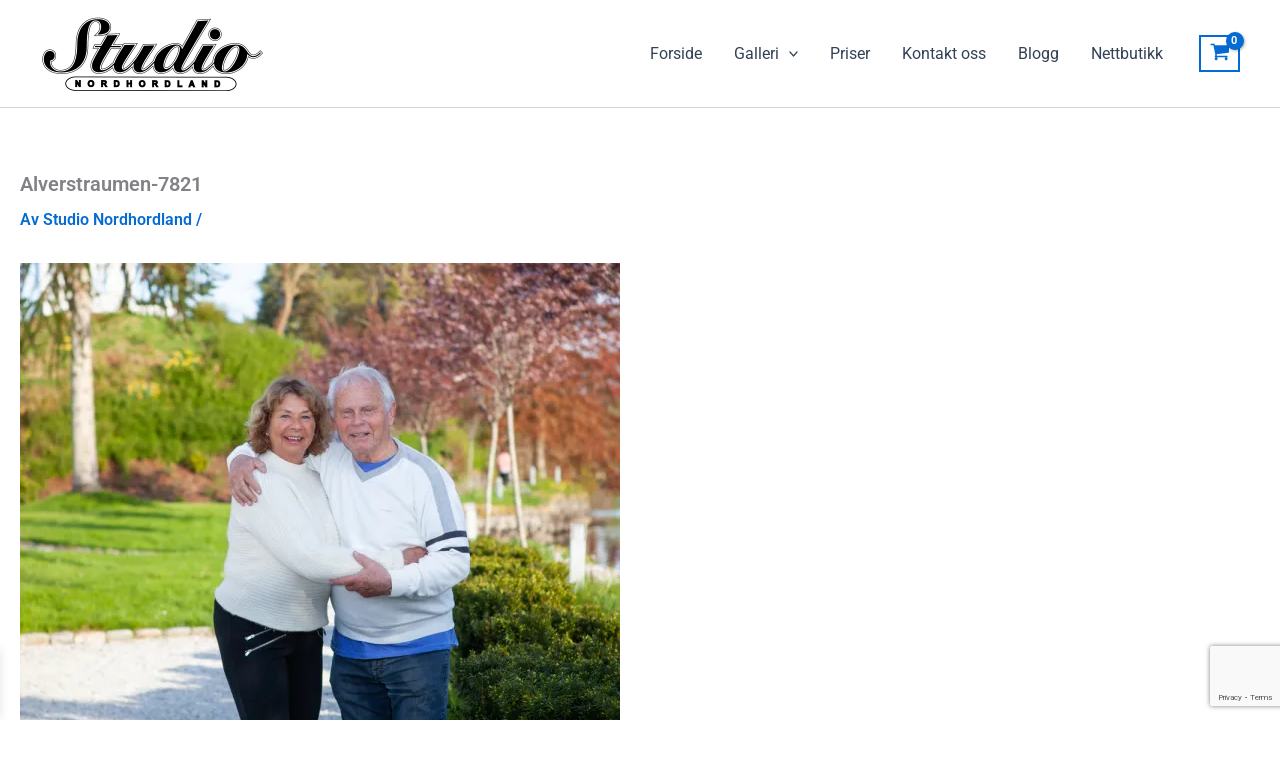

--- FILE ---
content_type: text/html; charset=utf-8
request_url: https://www.google.com/recaptcha/api2/anchor?ar=1&k=6LdAEIcqAAAAAIK0e1-5mEYd68XMQ9pJWGgu-RPm&co=aHR0cHM6Ly9zdHVkaW9uaC5ubzo0NDM.&hl=en&v=PoyoqOPhxBO7pBk68S4YbpHZ&size=invisible&anchor-ms=20000&execute-ms=30000&cb=6op0d8xa7d1p
body_size: 48690
content:
<!DOCTYPE HTML><html dir="ltr" lang="en"><head><meta http-equiv="Content-Type" content="text/html; charset=UTF-8">
<meta http-equiv="X-UA-Compatible" content="IE=edge">
<title>reCAPTCHA</title>
<style type="text/css">
/* cyrillic-ext */
@font-face {
  font-family: 'Roboto';
  font-style: normal;
  font-weight: 400;
  font-stretch: 100%;
  src: url(//fonts.gstatic.com/s/roboto/v48/KFO7CnqEu92Fr1ME7kSn66aGLdTylUAMa3GUBHMdazTgWw.woff2) format('woff2');
  unicode-range: U+0460-052F, U+1C80-1C8A, U+20B4, U+2DE0-2DFF, U+A640-A69F, U+FE2E-FE2F;
}
/* cyrillic */
@font-face {
  font-family: 'Roboto';
  font-style: normal;
  font-weight: 400;
  font-stretch: 100%;
  src: url(//fonts.gstatic.com/s/roboto/v48/KFO7CnqEu92Fr1ME7kSn66aGLdTylUAMa3iUBHMdazTgWw.woff2) format('woff2');
  unicode-range: U+0301, U+0400-045F, U+0490-0491, U+04B0-04B1, U+2116;
}
/* greek-ext */
@font-face {
  font-family: 'Roboto';
  font-style: normal;
  font-weight: 400;
  font-stretch: 100%;
  src: url(//fonts.gstatic.com/s/roboto/v48/KFO7CnqEu92Fr1ME7kSn66aGLdTylUAMa3CUBHMdazTgWw.woff2) format('woff2');
  unicode-range: U+1F00-1FFF;
}
/* greek */
@font-face {
  font-family: 'Roboto';
  font-style: normal;
  font-weight: 400;
  font-stretch: 100%;
  src: url(//fonts.gstatic.com/s/roboto/v48/KFO7CnqEu92Fr1ME7kSn66aGLdTylUAMa3-UBHMdazTgWw.woff2) format('woff2');
  unicode-range: U+0370-0377, U+037A-037F, U+0384-038A, U+038C, U+038E-03A1, U+03A3-03FF;
}
/* math */
@font-face {
  font-family: 'Roboto';
  font-style: normal;
  font-weight: 400;
  font-stretch: 100%;
  src: url(//fonts.gstatic.com/s/roboto/v48/KFO7CnqEu92Fr1ME7kSn66aGLdTylUAMawCUBHMdazTgWw.woff2) format('woff2');
  unicode-range: U+0302-0303, U+0305, U+0307-0308, U+0310, U+0312, U+0315, U+031A, U+0326-0327, U+032C, U+032F-0330, U+0332-0333, U+0338, U+033A, U+0346, U+034D, U+0391-03A1, U+03A3-03A9, U+03B1-03C9, U+03D1, U+03D5-03D6, U+03F0-03F1, U+03F4-03F5, U+2016-2017, U+2034-2038, U+203C, U+2040, U+2043, U+2047, U+2050, U+2057, U+205F, U+2070-2071, U+2074-208E, U+2090-209C, U+20D0-20DC, U+20E1, U+20E5-20EF, U+2100-2112, U+2114-2115, U+2117-2121, U+2123-214F, U+2190, U+2192, U+2194-21AE, U+21B0-21E5, U+21F1-21F2, U+21F4-2211, U+2213-2214, U+2216-22FF, U+2308-230B, U+2310, U+2319, U+231C-2321, U+2336-237A, U+237C, U+2395, U+239B-23B7, U+23D0, U+23DC-23E1, U+2474-2475, U+25AF, U+25B3, U+25B7, U+25BD, U+25C1, U+25CA, U+25CC, U+25FB, U+266D-266F, U+27C0-27FF, U+2900-2AFF, U+2B0E-2B11, U+2B30-2B4C, U+2BFE, U+3030, U+FF5B, U+FF5D, U+1D400-1D7FF, U+1EE00-1EEFF;
}
/* symbols */
@font-face {
  font-family: 'Roboto';
  font-style: normal;
  font-weight: 400;
  font-stretch: 100%;
  src: url(//fonts.gstatic.com/s/roboto/v48/KFO7CnqEu92Fr1ME7kSn66aGLdTylUAMaxKUBHMdazTgWw.woff2) format('woff2');
  unicode-range: U+0001-000C, U+000E-001F, U+007F-009F, U+20DD-20E0, U+20E2-20E4, U+2150-218F, U+2190, U+2192, U+2194-2199, U+21AF, U+21E6-21F0, U+21F3, U+2218-2219, U+2299, U+22C4-22C6, U+2300-243F, U+2440-244A, U+2460-24FF, U+25A0-27BF, U+2800-28FF, U+2921-2922, U+2981, U+29BF, U+29EB, U+2B00-2BFF, U+4DC0-4DFF, U+FFF9-FFFB, U+10140-1018E, U+10190-1019C, U+101A0, U+101D0-101FD, U+102E0-102FB, U+10E60-10E7E, U+1D2C0-1D2D3, U+1D2E0-1D37F, U+1F000-1F0FF, U+1F100-1F1AD, U+1F1E6-1F1FF, U+1F30D-1F30F, U+1F315, U+1F31C, U+1F31E, U+1F320-1F32C, U+1F336, U+1F378, U+1F37D, U+1F382, U+1F393-1F39F, U+1F3A7-1F3A8, U+1F3AC-1F3AF, U+1F3C2, U+1F3C4-1F3C6, U+1F3CA-1F3CE, U+1F3D4-1F3E0, U+1F3ED, U+1F3F1-1F3F3, U+1F3F5-1F3F7, U+1F408, U+1F415, U+1F41F, U+1F426, U+1F43F, U+1F441-1F442, U+1F444, U+1F446-1F449, U+1F44C-1F44E, U+1F453, U+1F46A, U+1F47D, U+1F4A3, U+1F4B0, U+1F4B3, U+1F4B9, U+1F4BB, U+1F4BF, U+1F4C8-1F4CB, U+1F4D6, U+1F4DA, U+1F4DF, U+1F4E3-1F4E6, U+1F4EA-1F4ED, U+1F4F7, U+1F4F9-1F4FB, U+1F4FD-1F4FE, U+1F503, U+1F507-1F50B, U+1F50D, U+1F512-1F513, U+1F53E-1F54A, U+1F54F-1F5FA, U+1F610, U+1F650-1F67F, U+1F687, U+1F68D, U+1F691, U+1F694, U+1F698, U+1F6AD, U+1F6B2, U+1F6B9-1F6BA, U+1F6BC, U+1F6C6-1F6CF, U+1F6D3-1F6D7, U+1F6E0-1F6EA, U+1F6F0-1F6F3, U+1F6F7-1F6FC, U+1F700-1F7FF, U+1F800-1F80B, U+1F810-1F847, U+1F850-1F859, U+1F860-1F887, U+1F890-1F8AD, U+1F8B0-1F8BB, U+1F8C0-1F8C1, U+1F900-1F90B, U+1F93B, U+1F946, U+1F984, U+1F996, U+1F9E9, U+1FA00-1FA6F, U+1FA70-1FA7C, U+1FA80-1FA89, U+1FA8F-1FAC6, U+1FACE-1FADC, U+1FADF-1FAE9, U+1FAF0-1FAF8, U+1FB00-1FBFF;
}
/* vietnamese */
@font-face {
  font-family: 'Roboto';
  font-style: normal;
  font-weight: 400;
  font-stretch: 100%;
  src: url(//fonts.gstatic.com/s/roboto/v48/KFO7CnqEu92Fr1ME7kSn66aGLdTylUAMa3OUBHMdazTgWw.woff2) format('woff2');
  unicode-range: U+0102-0103, U+0110-0111, U+0128-0129, U+0168-0169, U+01A0-01A1, U+01AF-01B0, U+0300-0301, U+0303-0304, U+0308-0309, U+0323, U+0329, U+1EA0-1EF9, U+20AB;
}
/* latin-ext */
@font-face {
  font-family: 'Roboto';
  font-style: normal;
  font-weight: 400;
  font-stretch: 100%;
  src: url(//fonts.gstatic.com/s/roboto/v48/KFO7CnqEu92Fr1ME7kSn66aGLdTylUAMa3KUBHMdazTgWw.woff2) format('woff2');
  unicode-range: U+0100-02BA, U+02BD-02C5, U+02C7-02CC, U+02CE-02D7, U+02DD-02FF, U+0304, U+0308, U+0329, U+1D00-1DBF, U+1E00-1E9F, U+1EF2-1EFF, U+2020, U+20A0-20AB, U+20AD-20C0, U+2113, U+2C60-2C7F, U+A720-A7FF;
}
/* latin */
@font-face {
  font-family: 'Roboto';
  font-style: normal;
  font-weight: 400;
  font-stretch: 100%;
  src: url(//fonts.gstatic.com/s/roboto/v48/KFO7CnqEu92Fr1ME7kSn66aGLdTylUAMa3yUBHMdazQ.woff2) format('woff2');
  unicode-range: U+0000-00FF, U+0131, U+0152-0153, U+02BB-02BC, U+02C6, U+02DA, U+02DC, U+0304, U+0308, U+0329, U+2000-206F, U+20AC, U+2122, U+2191, U+2193, U+2212, U+2215, U+FEFF, U+FFFD;
}
/* cyrillic-ext */
@font-face {
  font-family: 'Roboto';
  font-style: normal;
  font-weight: 500;
  font-stretch: 100%;
  src: url(//fonts.gstatic.com/s/roboto/v48/KFO7CnqEu92Fr1ME7kSn66aGLdTylUAMa3GUBHMdazTgWw.woff2) format('woff2');
  unicode-range: U+0460-052F, U+1C80-1C8A, U+20B4, U+2DE0-2DFF, U+A640-A69F, U+FE2E-FE2F;
}
/* cyrillic */
@font-face {
  font-family: 'Roboto';
  font-style: normal;
  font-weight: 500;
  font-stretch: 100%;
  src: url(//fonts.gstatic.com/s/roboto/v48/KFO7CnqEu92Fr1ME7kSn66aGLdTylUAMa3iUBHMdazTgWw.woff2) format('woff2');
  unicode-range: U+0301, U+0400-045F, U+0490-0491, U+04B0-04B1, U+2116;
}
/* greek-ext */
@font-face {
  font-family: 'Roboto';
  font-style: normal;
  font-weight: 500;
  font-stretch: 100%;
  src: url(//fonts.gstatic.com/s/roboto/v48/KFO7CnqEu92Fr1ME7kSn66aGLdTylUAMa3CUBHMdazTgWw.woff2) format('woff2');
  unicode-range: U+1F00-1FFF;
}
/* greek */
@font-face {
  font-family: 'Roboto';
  font-style: normal;
  font-weight: 500;
  font-stretch: 100%;
  src: url(//fonts.gstatic.com/s/roboto/v48/KFO7CnqEu92Fr1ME7kSn66aGLdTylUAMa3-UBHMdazTgWw.woff2) format('woff2');
  unicode-range: U+0370-0377, U+037A-037F, U+0384-038A, U+038C, U+038E-03A1, U+03A3-03FF;
}
/* math */
@font-face {
  font-family: 'Roboto';
  font-style: normal;
  font-weight: 500;
  font-stretch: 100%;
  src: url(//fonts.gstatic.com/s/roboto/v48/KFO7CnqEu92Fr1ME7kSn66aGLdTylUAMawCUBHMdazTgWw.woff2) format('woff2');
  unicode-range: U+0302-0303, U+0305, U+0307-0308, U+0310, U+0312, U+0315, U+031A, U+0326-0327, U+032C, U+032F-0330, U+0332-0333, U+0338, U+033A, U+0346, U+034D, U+0391-03A1, U+03A3-03A9, U+03B1-03C9, U+03D1, U+03D5-03D6, U+03F0-03F1, U+03F4-03F5, U+2016-2017, U+2034-2038, U+203C, U+2040, U+2043, U+2047, U+2050, U+2057, U+205F, U+2070-2071, U+2074-208E, U+2090-209C, U+20D0-20DC, U+20E1, U+20E5-20EF, U+2100-2112, U+2114-2115, U+2117-2121, U+2123-214F, U+2190, U+2192, U+2194-21AE, U+21B0-21E5, U+21F1-21F2, U+21F4-2211, U+2213-2214, U+2216-22FF, U+2308-230B, U+2310, U+2319, U+231C-2321, U+2336-237A, U+237C, U+2395, U+239B-23B7, U+23D0, U+23DC-23E1, U+2474-2475, U+25AF, U+25B3, U+25B7, U+25BD, U+25C1, U+25CA, U+25CC, U+25FB, U+266D-266F, U+27C0-27FF, U+2900-2AFF, U+2B0E-2B11, U+2B30-2B4C, U+2BFE, U+3030, U+FF5B, U+FF5D, U+1D400-1D7FF, U+1EE00-1EEFF;
}
/* symbols */
@font-face {
  font-family: 'Roboto';
  font-style: normal;
  font-weight: 500;
  font-stretch: 100%;
  src: url(//fonts.gstatic.com/s/roboto/v48/KFO7CnqEu92Fr1ME7kSn66aGLdTylUAMaxKUBHMdazTgWw.woff2) format('woff2');
  unicode-range: U+0001-000C, U+000E-001F, U+007F-009F, U+20DD-20E0, U+20E2-20E4, U+2150-218F, U+2190, U+2192, U+2194-2199, U+21AF, U+21E6-21F0, U+21F3, U+2218-2219, U+2299, U+22C4-22C6, U+2300-243F, U+2440-244A, U+2460-24FF, U+25A0-27BF, U+2800-28FF, U+2921-2922, U+2981, U+29BF, U+29EB, U+2B00-2BFF, U+4DC0-4DFF, U+FFF9-FFFB, U+10140-1018E, U+10190-1019C, U+101A0, U+101D0-101FD, U+102E0-102FB, U+10E60-10E7E, U+1D2C0-1D2D3, U+1D2E0-1D37F, U+1F000-1F0FF, U+1F100-1F1AD, U+1F1E6-1F1FF, U+1F30D-1F30F, U+1F315, U+1F31C, U+1F31E, U+1F320-1F32C, U+1F336, U+1F378, U+1F37D, U+1F382, U+1F393-1F39F, U+1F3A7-1F3A8, U+1F3AC-1F3AF, U+1F3C2, U+1F3C4-1F3C6, U+1F3CA-1F3CE, U+1F3D4-1F3E0, U+1F3ED, U+1F3F1-1F3F3, U+1F3F5-1F3F7, U+1F408, U+1F415, U+1F41F, U+1F426, U+1F43F, U+1F441-1F442, U+1F444, U+1F446-1F449, U+1F44C-1F44E, U+1F453, U+1F46A, U+1F47D, U+1F4A3, U+1F4B0, U+1F4B3, U+1F4B9, U+1F4BB, U+1F4BF, U+1F4C8-1F4CB, U+1F4D6, U+1F4DA, U+1F4DF, U+1F4E3-1F4E6, U+1F4EA-1F4ED, U+1F4F7, U+1F4F9-1F4FB, U+1F4FD-1F4FE, U+1F503, U+1F507-1F50B, U+1F50D, U+1F512-1F513, U+1F53E-1F54A, U+1F54F-1F5FA, U+1F610, U+1F650-1F67F, U+1F687, U+1F68D, U+1F691, U+1F694, U+1F698, U+1F6AD, U+1F6B2, U+1F6B9-1F6BA, U+1F6BC, U+1F6C6-1F6CF, U+1F6D3-1F6D7, U+1F6E0-1F6EA, U+1F6F0-1F6F3, U+1F6F7-1F6FC, U+1F700-1F7FF, U+1F800-1F80B, U+1F810-1F847, U+1F850-1F859, U+1F860-1F887, U+1F890-1F8AD, U+1F8B0-1F8BB, U+1F8C0-1F8C1, U+1F900-1F90B, U+1F93B, U+1F946, U+1F984, U+1F996, U+1F9E9, U+1FA00-1FA6F, U+1FA70-1FA7C, U+1FA80-1FA89, U+1FA8F-1FAC6, U+1FACE-1FADC, U+1FADF-1FAE9, U+1FAF0-1FAF8, U+1FB00-1FBFF;
}
/* vietnamese */
@font-face {
  font-family: 'Roboto';
  font-style: normal;
  font-weight: 500;
  font-stretch: 100%;
  src: url(//fonts.gstatic.com/s/roboto/v48/KFO7CnqEu92Fr1ME7kSn66aGLdTylUAMa3OUBHMdazTgWw.woff2) format('woff2');
  unicode-range: U+0102-0103, U+0110-0111, U+0128-0129, U+0168-0169, U+01A0-01A1, U+01AF-01B0, U+0300-0301, U+0303-0304, U+0308-0309, U+0323, U+0329, U+1EA0-1EF9, U+20AB;
}
/* latin-ext */
@font-face {
  font-family: 'Roboto';
  font-style: normal;
  font-weight: 500;
  font-stretch: 100%;
  src: url(//fonts.gstatic.com/s/roboto/v48/KFO7CnqEu92Fr1ME7kSn66aGLdTylUAMa3KUBHMdazTgWw.woff2) format('woff2');
  unicode-range: U+0100-02BA, U+02BD-02C5, U+02C7-02CC, U+02CE-02D7, U+02DD-02FF, U+0304, U+0308, U+0329, U+1D00-1DBF, U+1E00-1E9F, U+1EF2-1EFF, U+2020, U+20A0-20AB, U+20AD-20C0, U+2113, U+2C60-2C7F, U+A720-A7FF;
}
/* latin */
@font-face {
  font-family: 'Roboto';
  font-style: normal;
  font-weight: 500;
  font-stretch: 100%;
  src: url(//fonts.gstatic.com/s/roboto/v48/KFO7CnqEu92Fr1ME7kSn66aGLdTylUAMa3yUBHMdazQ.woff2) format('woff2');
  unicode-range: U+0000-00FF, U+0131, U+0152-0153, U+02BB-02BC, U+02C6, U+02DA, U+02DC, U+0304, U+0308, U+0329, U+2000-206F, U+20AC, U+2122, U+2191, U+2193, U+2212, U+2215, U+FEFF, U+FFFD;
}
/* cyrillic-ext */
@font-face {
  font-family: 'Roboto';
  font-style: normal;
  font-weight: 900;
  font-stretch: 100%;
  src: url(//fonts.gstatic.com/s/roboto/v48/KFO7CnqEu92Fr1ME7kSn66aGLdTylUAMa3GUBHMdazTgWw.woff2) format('woff2');
  unicode-range: U+0460-052F, U+1C80-1C8A, U+20B4, U+2DE0-2DFF, U+A640-A69F, U+FE2E-FE2F;
}
/* cyrillic */
@font-face {
  font-family: 'Roboto';
  font-style: normal;
  font-weight: 900;
  font-stretch: 100%;
  src: url(//fonts.gstatic.com/s/roboto/v48/KFO7CnqEu92Fr1ME7kSn66aGLdTylUAMa3iUBHMdazTgWw.woff2) format('woff2');
  unicode-range: U+0301, U+0400-045F, U+0490-0491, U+04B0-04B1, U+2116;
}
/* greek-ext */
@font-face {
  font-family: 'Roboto';
  font-style: normal;
  font-weight: 900;
  font-stretch: 100%;
  src: url(//fonts.gstatic.com/s/roboto/v48/KFO7CnqEu92Fr1ME7kSn66aGLdTylUAMa3CUBHMdazTgWw.woff2) format('woff2');
  unicode-range: U+1F00-1FFF;
}
/* greek */
@font-face {
  font-family: 'Roboto';
  font-style: normal;
  font-weight: 900;
  font-stretch: 100%;
  src: url(//fonts.gstatic.com/s/roboto/v48/KFO7CnqEu92Fr1ME7kSn66aGLdTylUAMa3-UBHMdazTgWw.woff2) format('woff2');
  unicode-range: U+0370-0377, U+037A-037F, U+0384-038A, U+038C, U+038E-03A1, U+03A3-03FF;
}
/* math */
@font-face {
  font-family: 'Roboto';
  font-style: normal;
  font-weight: 900;
  font-stretch: 100%;
  src: url(//fonts.gstatic.com/s/roboto/v48/KFO7CnqEu92Fr1ME7kSn66aGLdTylUAMawCUBHMdazTgWw.woff2) format('woff2');
  unicode-range: U+0302-0303, U+0305, U+0307-0308, U+0310, U+0312, U+0315, U+031A, U+0326-0327, U+032C, U+032F-0330, U+0332-0333, U+0338, U+033A, U+0346, U+034D, U+0391-03A1, U+03A3-03A9, U+03B1-03C9, U+03D1, U+03D5-03D6, U+03F0-03F1, U+03F4-03F5, U+2016-2017, U+2034-2038, U+203C, U+2040, U+2043, U+2047, U+2050, U+2057, U+205F, U+2070-2071, U+2074-208E, U+2090-209C, U+20D0-20DC, U+20E1, U+20E5-20EF, U+2100-2112, U+2114-2115, U+2117-2121, U+2123-214F, U+2190, U+2192, U+2194-21AE, U+21B0-21E5, U+21F1-21F2, U+21F4-2211, U+2213-2214, U+2216-22FF, U+2308-230B, U+2310, U+2319, U+231C-2321, U+2336-237A, U+237C, U+2395, U+239B-23B7, U+23D0, U+23DC-23E1, U+2474-2475, U+25AF, U+25B3, U+25B7, U+25BD, U+25C1, U+25CA, U+25CC, U+25FB, U+266D-266F, U+27C0-27FF, U+2900-2AFF, U+2B0E-2B11, U+2B30-2B4C, U+2BFE, U+3030, U+FF5B, U+FF5D, U+1D400-1D7FF, U+1EE00-1EEFF;
}
/* symbols */
@font-face {
  font-family: 'Roboto';
  font-style: normal;
  font-weight: 900;
  font-stretch: 100%;
  src: url(//fonts.gstatic.com/s/roboto/v48/KFO7CnqEu92Fr1ME7kSn66aGLdTylUAMaxKUBHMdazTgWw.woff2) format('woff2');
  unicode-range: U+0001-000C, U+000E-001F, U+007F-009F, U+20DD-20E0, U+20E2-20E4, U+2150-218F, U+2190, U+2192, U+2194-2199, U+21AF, U+21E6-21F0, U+21F3, U+2218-2219, U+2299, U+22C4-22C6, U+2300-243F, U+2440-244A, U+2460-24FF, U+25A0-27BF, U+2800-28FF, U+2921-2922, U+2981, U+29BF, U+29EB, U+2B00-2BFF, U+4DC0-4DFF, U+FFF9-FFFB, U+10140-1018E, U+10190-1019C, U+101A0, U+101D0-101FD, U+102E0-102FB, U+10E60-10E7E, U+1D2C0-1D2D3, U+1D2E0-1D37F, U+1F000-1F0FF, U+1F100-1F1AD, U+1F1E6-1F1FF, U+1F30D-1F30F, U+1F315, U+1F31C, U+1F31E, U+1F320-1F32C, U+1F336, U+1F378, U+1F37D, U+1F382, U+1F393-1F39F, U+1F3A7-1F3A8, U+1F3AC-1F3AF, U+1F3C2, U+1F3C4-1F3C6, U+1F3CA-1F3CE, U+1F3D4-1F3E0, U+1F3ED, U+1F3F1-1F3F3, U+1F3F5-1F3F7, U+1F408, U+1F415, U+1F41F, U+1F426, U+1F43F, U+1F441-1F442, U+1F444, U+1F446-1F449, U+1F44C-1F44E, U+1F453, U+1F46A, U+1F47D, U+1F4A3, U+1F4B0, U+1F4B3, U+1F4B9, U+1F4BB, U+1F4BF, U+1F4C8-1F4CB, U+1F4D6, U+1F4DA, U+1F4DF, U+1F4E3-1F4E6, U+1F4EA-1F4ED, U+1F4F7, U+1F4F9-1F4FB, U+1F4FD-1F4FE, U+1F503, U+1F507-1F50B, U+1F50D, U+1F512-1F513, U+1F53E-1F54A, U+1F54F-1F5FA, U+1F610, U+1F650-1F67F, U+1F687, U+1F68D, U+1F691, U+1F694, U+1F698, U+1F6AD, U+1F6B2, U+1F6B9-1F6BA, U+1F6BC, U+1F6C6-1F6CF, U+1F6D3-1F6D7, U+1F6E0-1F6EA, U+1F6F0-1F6F3, U+1F6F7-1F6FC, U+1F700-1F7FF, U+1F800-1F80B, U+1F810-1F847, U+1F850-1F859, U+1F860-1F887, U+1F890-1F8AD, U+1F8B0-1F8BB, U+1F8C0-1F8C1, U+1F900-1F90B, U+1F93B, U+1F946, U+1F984, U+1F996, U+1F9E9, U+1FA00-1FA6F, U+1FA70-1FA7C, U+1FA80-1FA89, U+1FA8F-1FAC6, U+1FACE-1FADC, U+1FADF-1FAE9, U+1FAF0-1FAF8, U+1FB00-1FBFF;
}
/* vietnamese */
@font-face {
  font-family: 'Roboto';
  font-style: normal;
  font-weight: 900;
  font-stretch: 100%;
  src: url(//fonts.gstatic.com/s/roboto/v48/KFO7CnqEu92Fr1ME7kSn66aGLdTylUAMa3OUBHMdazTgWw.woff2) format('woff2');
  unicode-range: U+0102-0103, U+0110-0111, U+0128-0129, U+0168-0169, U+01A0-01A1, U+01AF-01B0, U+0300-0301, U+0303-0304, U+0308-0309, U+0323, U+0329, U+1EA0-1EF9, U+20AB;
}
/* latin-ext */
@font-face {
  font-family: 'Roboto';
  font-style: normal;
  font-weight: 900;
  font-stretch: 100%;
  src: url(//fonts.gstatic.com/s/roboto/v48/KFO7CnqEu92Fr1ME7kSn66aGLdTylUAMa3KUBHMdazTgWw.woff2) format('woff2');
  unicode-range: U+0100-02BA, U+02BD-02C5, U+02C7-02CC, U+02CE-02D7, U+02DD-02FF, U+0304, U+0308, U+0329, U+1D00-1DBF, U+1E00-1E9F, U+1EF2-1EFF, U+2020, U+20A0-20AB, U+20AD-20C0, U+2113, U+2C60-2C7F, U+A720-A7FF;
}
/* latin */
@font-face {
  font-family: 'Roboto';
  font-style: normal;
  font-weight: 900;
  font-stretch: 100%;
  src: url(//fonts.gstatic.com/s/roboto/v48/KFO7CnqEu92Fr1ME7kSn66aGLdTylUAMa3yUBHMdazQ.woff2) format('woff2');
  unicode-range: U+0000-00FF, U+0131, U+0152-0153, U+02BB-02BC, U+02C6, U+02DA, U+02DC, U+0304, U+0308, U+0329, U+2000-206F, U+20AC, U+2122, U+2191, U+2193, U+2212, U+2215, U+FEFF, U+FFFD;
}

</style>
<link rel="stylesheet" type="text/css" href="https://www.gstatic.com/recaptcha/releases/PoyoqOPhxBO7pBk68S4YbpHZ/styles__ltr.css">
<script nonce="9FpmdpsGj70_FzHNGY9IZQ" type="text/javascript">window['__recaptcha_api'] = 'https://www.google.com/recaptcha/api2/';</script>
<script type="text/javascript" src="https://www.gstatic.com/recaptcha/releases/PoyoqOPhxBO7pBk68S4YbpHZ/recaptcha__en.js" nonce="9FpmdpsGj70_FzHNGY9IZQ">
      
    </script></head>
<body><div id="rc-anchor-alert" class="rc-anchor-alert"></div>
<input type="hidden" id="recaptcha-token" value="[base64]">
<script type="text/javascript" nonce="9FpmdpsGj70_FzHNGY9IZQ">
      recaptcha.anchor.Main.init("[\x22ainput\x22,[\x22bgdata\x22,\x22\x22,\[base64]/[base64]/[base64]/[base64]/[base64]/[base64]/[base64]/[base64]/[base64]/[base64]\\u003d\x22,\[base64]\\u003d\x22,\x22E8K0Z8Kjw4MRbcOmw6TDp8OCw7xwcsKqw4XDpTx4TMKMwpTCil7Cq8KkSXNzecOBIsKNw79rCsKFwr4zUXAWw6sjwqcPw5/ChSHDmMKHOEsmwpUTw487wpgRw5lbJsKkbsKgVcORwqsKw4o3wr3DkH96wrRfw6nCuAfCuCYLXxV+w4t/MMKVwrDChMO0wo7DrsK1w5Enwoxfw5xuw4Ecw4zCkFTCpcKENsK+b01/e8Kfwoh/T8OALBpWX8O2cQvCsBIUwq9udMK9JGvClTfCosKENcO/w6/DjkLDqiHDoRNnOsOAw7LCnUlRRkPCkMKNNsK7w68ew7thw7HCosKeDnQpN3l6O8KiRsOSH8OSV8OyaTN/AgB6wpkLH8KufcKHYcOUwovDl8Oiw780wqvCswYiw4gNw6HCjcKKWcKzDE8ZwobCpRQia1FMQiYgw4tlUMO3w4HDogPDhFnChlE4IcOPH8KRw6nDrMKdRh7Dv8KUQnXDjsOrBMOHAyAvN8Ohwp7DssK9wrXCmmDDv8OcE8KXw6rDlMKNf8KMPsKSw7VeMEcGw4DCuk/[base64]/w4vDj8OYK8OYw6TDogXCrHkVw6AfwoZkZcOZwpfCk8OPWythACzDnThhwp3DosKow4VQd3fDu048w5J5RcO/wpTCuVUAw6tIS8OSwpwmwrA0WRp1wpYdCwkfAwDCoMO1w5ARw4XCjlRfLMK6acKpwrlVDifCqSYMw5gBBcOnwo1XBE/[base64]/Ci8O6VlbDjcKDw4bClsKbw7lHwqMvfU0bwp7DnHgJO8KrRcKfZsOZw7kHeyjCiUZfNXlTwqrCm8Kuw7xkccOIBwV9Dz8SYMOdfyYRNsOdfsOOOEEBT8KRw5TCisOlwobCgsKgQzrDqMKJwr7Cnxwzw7plwrbClD/DlVTDs8Omw6fCjXQjAEl/[base64]/CiMK/[base64]/[base64]/DrWZBw7cPfcO8wrEBw68lQ0TCl8O4KcKcw4/DgHHDqilEw7fDkkrDtnjCtMObw4PCiww8Vl/DlcOhwpFQwptYDMK0DGbCl8KrwpHDhBwmAXHDtsOGw75fA3TCl8OIwp9Mw57DqsOYV2pbbsKZw6tdwpnDocOYGsKmw5XCssKzw45uYVNDwrTCqgXCgMKzwofCp8KIFsOewofCoRlMw7LClVolwp/CvlQhwoMSwqvDoFMOwqE3wpLChsOrax/DgmTCuwPCgy86w6bDumfDrj7Dq2/ChMKfw6DCi2M9asOrwp/DoAlgwpXDqjDCjBjDn8KQTsKUZ1zCrMODw4fDv0jDjTEVw49/[base64]/[base64]/[base64]/CksKAw4jDkMKiwqtewo/[base64]/W8KuLFXDlMKow6AFwq/CssKYcsOTw5MfPsOAAcKswqQRw60Bw5TDq8OEwrQqw7HCqcKawqnCncKBBMO3wrQMSAxTScKpak/CoXrCiinDisK+SH0uwqJfw7smw5vCsAJMw4XCusKGwqkDPsOFwp3DshQFwqd4DGnCuH9Fw7ZNDDpIAXbDhH5cZE8QwpgUw45vw7TDkMKgw7/DujvDmQlXwrLCpXRZfiTCtcOucBYVw79BeC/CkcOqw5bDsWXDlMKiwqd8w7jDrMObLsKIw7o2wpzCqsO5XsOsUsOdw7/Dq0DClcOscsO0wo9Qw4NBO8Oaw5VewpgXw77CggbDilrDrVk+Z8KiSsOaJsKMw6pRQWwOOMKUaG7ClQ5mGMKLw6N9DjImwq/[base64]/[base64]/CuMOrw7M4w5ZyVsOAwpduGzh6w7tZwo/[base64]/ZsOiN8OkwpUZfUE/K3hlOcKwH1BSayDDocKWwrsYwpgpMTfDh8KZYsKdG8O6w6/DicKzTzMzw6DDrQJYwrhpNsKsQcKDwqrCoFnCkcOmbMKlwrJmdUXCoMOew4R6wpI4w4LCpcO9dcKbVg9ARMKhw4nCusOYwqgFUcOhw6XClsO3X15YcMKNw6EVw6AOacO8w7EFw44tVMO8w44ewoFPIcOBw6UTw73DqQjDkVbCuMKOw5Iaw6fDmi7DvnxIY8KMw5Z/woXCpMKUw5nCmGPDjMORw6Z6WSfCjsOEw7vCh2rDlsO+wqXDhiDCiMOzVMOBeSgQP1jDnTbCvcKVacKjN8KGWGNAYwNow6gww7rCocKKHsOlL8Khw7pzcQFswodyKiDCjDVFch7ChmLChMKBwrnDlsOjwp9xFU/DncKiw4TDgUoLwq8XDMKgw4XCixHCpisTCsOAwqEyDFkkAcOVMMKbGG7Dnw3CgEZgw5LCmGZWw6DDvztYw63DpBQYVThnInDDkcKqCA4qUsKCIVciwoNwcjVjSg50N3Vlw6LDkMOjw5nDrVDDkFkwwpIzwovCrk/ChcKYw5ceWHMUP8Oyw63DunhTw4PCu8K+QHzDhMOZO8OVwqEiwrPCv1Que2gKHx3DinEhSMO7wrULw5BnwpxQwqLCmMO/w6ZXRkgbHMKjw4d2XsKAYcOtJTTDlEcOw7DCoXnDh8OodlXDh8K6wqLCrGpiwpzCj8KmDMOMwrPDnhMkdRPDo8K4w6DCi8OpC3ZZdA9tbMK0wr3CjsKmw6bCm1PDvTDDp8KRw4fDv1BVasKaXsOTTH9QbcO7woogwrJRSFHDlcOORhp+KsK+wpjCuT18w6tBVH0haF/Cq3zCosKOw6TDjcKzOifDgsKww4zDrsK4HBJZCWnDscOJY3vCjRkpwpV2w4BzSn/DlMO6w6BpRDFBF8O6w4dLA8Otw6Z/[base64]/w7wWw7fCkRLCuQVWDcKHwqbCvMKZwpHCtsK/w7jDlsK4woPCpMKkwpMVw4NHLsOfZMKLw7Jfw4TClD9NNWELM8O2JSJvJ8KvIi7Dtx5CVXMCwq7CnMKkw5zCusKmLMOGYMKadnJ6wpZLw7TCvQ8nX8KoDn3Dgm/Dn8KcYj/DuMKMEMOUIRlPHcKyBsONZSXDuhFFw6s7wqEtX8K/wpPCnsKHw57CuMODw41DwptCw5fCpULCuMOawoTCrgTCucKowrE0ZMKnPTTClcO3IMKqcsKGwoDCpj7CtsKWO8KNGWhxw7TDqcK0w7swL8K4w5HCnjrDtsKQYMKMw7wowq7Cs8OAw7LDhjc2w5l7w4/Dm8K/Z8KzwrjCksO9V8OHbFFMw654w49SwqfDk2fCpMOSLm4mw47CncO5UQ4WwpPDl8O5w6F5wobDpcOrwp/Dv01cXW7CuDFWwrnDisO0NSDClcOzFsKrOsOgw6nDsxFRw6vDgkgMO33Dr8OSL35dYz5NwqlgwoBHLMKpKcKwUx5bKA7DsMOVSFNpw5I/w7tlT8OHfnhvwo7CqQxmw53Cl0RkwrDCscOQQjd5CUEQCz8Awo7DiMOxwqRgwpDDlUbChcKAfsKZJHXDoMKbXMK+wqHCmQHCjcOtUsK7CDjDumPDlMKjdw/ClgjCoMOLc8OtdE1rPgV6eW/[base64]/KMOFw5E4w751KcKwFgTDoBYKO8Okw4pCw5c3WH9qwrdDcxfCghjDhsK6w7FeC8KDfEHCuMOOw6/[base64]/DughCIMKFC0bCksKzw7cewolsw559wqbCiMKxwpDCuh/DoCxYCsOcEVpIeRXDtjF+wojCviPCoMOgHiEnw78jB31Fwo7CqsOufUHCuWByTsOzesOEB8O1OcKmw45bwpbCoA8/FUXDsFrDvl3CikVZCsKqw494UsKNGGVXworDp8KIYAZuccOBLcK6wq/CsivClhFyPGFcw4DCnWHDkzHDmF56WCgVw7rDpkfDs8O7wo1zw7JzAn90w79hGCd/IMOXw744w5Q8w4h8woTDisK5w73Dhj7DhgPDksKIQkFQXF7Cn8OTwofCll/DuiF8JTDDncObZcOpw4pAZMKOwrHDgMKWM8K5UMOlwqg0w6x+w7lOwo/CvVTDjHYpTcK3w7FTw54xEnBrwoM8wqvDjMK9w4fDghw5fsKNwprCkk1mw4nDpMOdUcKMEWfCtHLDigPDtcOWcmvDi8KvKsOHwp0YSwBiQjfDjcO9GAjDrE0UGBVneEvCo2LCoMKpOsOje8Kob2PCoQXCsGbCsWVBwoUFf8OkfsOmwqPClmY0R0/CoMKvMHpww4BLwokhw5gVRhQOwrx5P0/CnC7CrFwIwp/Ct8KQw4BEw7/[base64]/KMKKRwDDisO4XcKHwpMYwpHDiBLDigB+HwZdB1LDh8ORO0fDi8K4IsKhdlZBG8OAw4lRcMOJw4tKw63DgxbCj8K1ej3CrxzDsnvDvsK7woRtOsKuw7zDgcO0F8O2w6/DucO2wqZfwonCp8OKOTA3w4jDs3YZfhTCi8O0P8O1B1wEXMKoMcKgbnwDw5hJNSPCihnDl3vChMKNO8KKFcKJw6h9dkNxw4IBGsOtchA/ajHCgcOLw4EqFW9EwqZbwo7DhzPDs8Odw6XDulZiHRc7UlQbw4xww65ww608NMKNdMOLQsKxenc4MHzCulw4J8OPZRBzwoDCkyM1wqrDilLDqFrDicKZw6LCn8OmOsOMbsK2NWnCsnXCusOlw4zCj8K/PR/[base64]/CnsOkwrbCvcO7w4/CjVTDt8Kew5ZaEhrCt0/Du8KTaMONw4TDrldaw7bDtx1Wwq3CoVTCsxB/BsK+wqlfw4oKw7/[base64]/X1DDiTUrw4oKw5rDgVTCvx7Cn8Ovw7DDiQXDlMOUZSXDugpCwqkqDMOqJ0bDiH3CsFNrCcOgIhTChT1Ow67CoCkUw5HCoSzDo3dcwp15Wgk7wpM4wqF+S3HDqCI6RcOtwowpw7XDmsOzG8K4ZcOSw4/[base64]/wql2wpxjwoHCs19QD0RNwqZBbhXDswYdSDrChw3CpzRLBwcEJknCocOCLMKcbsO1w5zDrzbDn8KkQ8Odw4FRJsOgXA/[base64]/[base64]/CuMObeypSLVjCm8KOVsKMwonCicOkCsOAw613EMOQYGvDrHTDk8KGfsOrw53CmsOYwpVoWD8Gw6dWQy/Ds8Opw4VDATPDvjnDo8KiwqdPAjMjw6rCkwE+wqcFeg3DgsOLwpjDg31Jw7BTwpzCoyrDkSJNw7rDiRfDu8KFw7A0RMKzw6fDok/[base64]/bmDDrFTCgxE5wqzDicKrwp0UfMKAw4zDijTDlivCplpxGsK3w5fCux/[base64]/[base64]/Cg8O9wofDuSrCpMKibcKywpTDixzDhsK0wqMpw4XDoDFkHgALdsOzw7UbwpHDrsKbd8OHw5TCosK9wrvDq8KSAAwbFMOOI8KHdTwkC2zCojJzwoAXCkzDt8K1SsOaEcK7w6Qfw6vCpWN9w7XCj8KWXsOJEh/DjsO+wrdZSSvCmcOxXDd8w7dUUMOFwqEkw7fCix3CkDzChR7Cn8OvPMKCwrDDpQrDj8KCwojDhQkmCcKoe8KQw6HDn2PDj8KJX8KEw4XCosKzD3F/wrDCmVzDrRfDtTVkXsO+UERMIMKMw7XCjsKKQ27ChSzDlSjCq8KRwr1awrU6YcO6w5PDs8KVw5MowphlLcOFM0pIwpQsMGDDrsOJdcOhw4rDjWsyHS7DsifDlMKKw4DCksOBwoDDnAkawoPDrX7CscK3w7gKwp/[base64]/[base64]/DuyrCucKWZcO3wovDqx8BHXLCvhDCmHDCnhJTcWvCl8Kxwpkww4rDoMOoJxLCsRtvN2/Du8K/wp3DtVfDncOaADrDksOCGnV5w4pKw7fDksKSYUrClcOqNU0xUcK/[base64]/McO8w7TDrcOmw5/CvQ3CicOmDVXCmsKAwp8Nw6XCokLCncOMD8OYw4g2CUQ0wq3Dij1mbDPDji9/YhkXw6whw5bDhsOBw4FXDXkfbyxgwr7DjkTCoEgfGcKoJgHDqcO2ZArDixXDiMKpWTxXeMKDwprDpGA1w6rCusORasOAwqLCj8K/w45ew4nDscK1UQPCvGxwwpjDiMO8w703UQLDg8OaWsKTwqwUTsOww5/CkMKXwpzCi8O/RcKYwrDDq8OcMCYXFy5pejJUwoMgWAZKBGIJI8KwLsOzR3TDk8OhVTk7w5zDhRHCocKLQsOoJ8Ocwo7DrU0QSxBqw5d3GMKYw7MzDcObw4LDqE/[base64]/CicKrwqPDp8Kiw4NjwrjCjsOqDjNKw6PDiGzCggLDv3hQRGcGRDBpwobCtcOaw7sLw67ClsKRVXXDm8KnSCnCvXHDvBDDtn1iw6MMwrHCkAR2wpnCnQZWZGfCpi5LGG3Cp0Inw7DCi8KUFsOLwpjDqMKgbcKRf8OSw5prw6VewoTCvAjColIZwqfCuCl/w6vCtxbCnMK1YsOxPSplE8O1fwpCwqTDocOPw4VSGsOxYnbCugXDvA/CqMKPOQByWcOdw4HDkQvCssO3w7LDvCVlDT3CrMOiwrDCsMOXw4bDuyFewq/Cj8OUwohNw6N2w6EKAHQ8w4XDj8KrADHCu8Obfm3DpXzDoMOVD1BRwo89wr5hwpY5w6bDpV5Uw5oIKcKsw6VvwrrCih5gGsKLwo/DucK/esOnXAkvVWE7dDPCv8ORHcOHOMOWw64NMMOjBMO5RcKZEcKrwqDCrg3DpUBSGzbCi8KwDBXDjMO3woTCmsODY3fDmMOVbnNEUHXCu0gdwqfCssKWR8OxdsO8w5vDiy7Cjjdbw43Cp8KUDSjDv3MFBgPCtWJQPh5/aU7CtVBTwpAgwo8oZSthw7BgFsKJJMKsKcO5w6zDt8K3wofDuULCoAgywqlrw5BAGQHCuw/CgE0ZOMOUw4kUWXPClMObRsKiCMKCHsK7PMOZwp7Dml/CrF3DulJiA8KhPMOGNcO8w4x1Jjl6w7VRbApMWMKgYzEMJsKpfkcmw5TCqDs/EDdkMcO6wpY8SWPCo8OuKsKEwrfDtE8HacOWw7M+csO7IClVwpxuNjTDgsO2csOkwqnDvE/DrgwDw5ZzYsOowrTCrkVkd8OgwqBpD8OCwrJZw6rCnsKdShHCgcK5G0rDrDBIw6YyVMK7QcO7E8KKwrU0w4/[base64]/ChBQMw4trJW1Gw77Chn5YeMKJcMOLUMKJF8KJR17DtAXDgsOaLsOQKhTCn33DlcKxDsKhw7JLecKkeMKLw5XClMOxwoo3S8Oewr/Cpw3CucOlwrvDtcOAIkczE1/DnmLDkHVQVsKVRVDDosKtwqwXPB1ewoLCusO3JmjCnF8Aw47ClCRVKcKpScOfwopkwrJMQiYbwonDpAHCisKeQkQ5YxcmHmfCjMOJTTrDvRXCuUEgasOQw4/[base64]/DnEDDm8KQw5TDlH0RwpkBw7jDp8Ohwptrwq/[base64]/CvsKNw5Mqwr/CpsKmw5jCsW1RwqrDg8OBP8OhSMOrecOfHMOlw7drw4TDmcOJw6/CjcKdw4bCnMONNMKvw6wiwotDBMOOwrY2wrjDl1kaXUxUw7gCwo4vUVhkGcOiwqXCjcKjw6/Coi3DhF4fKsOCYMOXTcO6w5PCt8OcUTfDtm1RMDvDlsOECsOaEksEcMOPO1fDqMOeBMOgwp3CrcOrLcKrw63DokbDhynCtmDCm8OSw4jDjsKHM3YUPkVXIT7CscOsw5jCsMKowojDu8KIQMKaMRk1BlUWwrU/ZcOjAxnDi8K5wqkqw4/[base64]/ZlTDrMOZQGrClcOnw6VGJ8Ktw5HDt8OxacKXesKBwpbDp8OGwpjDiz5Uw5fCrMKSfMKdUcKNRcKPOTzCkXvDkMKRNcOXAGMgw5phwrDCuW3DjXUdLMKtFmzCo0gewqgYA0PCowXDu0rCk0/DkcOawrDDr8OwworCggzDqG7DrMOjwrpGeMKYw7ozwq3CmxZFwox4LhrDnFTDrMKnwqZ6DEfCognCh8KYQ2DCpksSD1EswoUoP8Kbw4XCgsKye8KIPRFBazwFw4Vsw7DChMK4enpWAMKUwr4ww4dmbFMTC1PDucK8YC0rKVvDosK2wp/DqRHDosKicjx6WgfDlcOAdijDpMO3wpPCjwrDlgYWUsKQw5Ndw47DrQImwozDiUgzLMOnw5V3w7xJw7ciKsKuccKcLsO0ZcK2wo4fwrwhw60/WMO3EMK3CMOSwp/Ck8Ozw4HDlB4Kwr7DvH4lI8K3fMKwXsKmSMOBCjJIe8OBw7rDjMOjw4/[base64]/[base64]/DhMKcJcKILcOYJBkXw4o5w7TClV1GwovDoXp6ccORak7CmcK+NsO0ZVcXS8OKw6BNw6Y5w6zChkHChCI7w4M/[base64]/[base64]/[base64]/UBgqwqJaR0rDnDzDrGNyBsOGW8OWwrPDm2HCqsOJw4PDrQXDqTXCrQXDp8KZwoczwr82IhkaDMOJw5TCkzfCgsKPwqDClxoNBHVEFiLDhmcLwoXDmjs9wpt6FQfCo8KUw4DChsOQZWTDuwbCjMKnTcKvA2R3w7nDrMOow5/CkEsIXsOHCsODw4bCnGzCvmbDs2vCoxTCrQFAHsKlE1NWAygBw4lJf8OowrQ+T8O7NiYddHbCnVjCicK5cwDCvBZDLsK1KjDDqMONMFvDm8O8Z8O6ByIIw6jDu8OzUwvCn8O+WU/DuV8mw5ltwoBpwoYmw4QwwrcHdWvDoV3Dv8ORIQlLIjjClMOrwq06H0TCssO/NRnDqhXDscKLcMKkI8KCW8O0w5Nlw7jDpT3CnE/[base64]/CtcOcw57DowTCusO4HgRDK2bDr8OVwrBKw6B0wqTDiWYJZcO5CsOcQyfCsG48wpnCjcO2wrUDw6RPasOzwo1fw5s7w4IDZcKRwqzCu8K/JcOmLj3CiS86wqrCgB/DnMKlw6kSB8Ofw6PCkQckHF7Dj2BlHW3DiGVuw6rDjcOaw698VTQTC8OHwoHDgcOMU8Kww4BSwrwpfsOqw70iZsKNJXYTKmhjwq3Cv8OCwq/[base64]/wrDDn2PCp8Ouw4bCusKMOwI+wr3CnMKywpdiwrJtWsKKKsOucMOYw7J0wozDhz/CsMK8MSTCn1PCiMKRPSPDvMOlZ8Ogw7LCvsKzw60iwrsHUE7Dh8K8IhkAw4/[base64]/Cl8Onw4ACR8O+UTwHwo4dXMOWHg4cw4jCrMKow5zCs8Kdw7UMRcOiwp/Djz/DrsOQQsOEHSjCm8O8KzzCj8Kswrtcwo/CtsOSwppLFjzCkcKabB40w5LCvTNCw6LDsQJfV18nw41fwpxSccO2I13CiWnDrcOSwrvCi1Btw5TDicOQw4bCkcO/XsOkRnDCv8OQwprCu8Oow6VTwrXCrQ8MXWNYw7DDhcKECCk7KsKnw5YBVHbCrMKpPlrCsE5nwrc/[base64]/DrEAcMQbDs8KDdcOtw50Pw5PCr1zCgUExw67CmX/DvsO2AFgsMh9YYgLCnCIhwqDDsDbDvMOaw5zCtzXDhsOGOcKqwq7DmsKWI8OWG2DDrTIAJsOcfBnCtMOjQcKbTMK9w43Co8OKwplVwp3Dv03CnAIqcCpSLnTCiwPDrMOYe8ODw7nChcK2wp/Dl8OOwp9sCkUZMQoyTXkGQ8OZwoHCnBTDgFQwwppiw4vDnMKRw6UVw7nCr8KjXCI9w4AlQcKOciLDlcKhJMOqfhViwq/DlSrDk8KgSUUbJcOTwqTDqxUOwrTDlsOUw69ww6DClCh/M8KzaMOLPl/Di8KgeVJewqUyecOxDWvDmHlowp8ZwqRzwqFWXw7CngjCl1fDjR/DlEzDvcOMUDxpL2YlwpvDvEU6w5LCtcO1w5gJwq3DisOiTkQkw4tqwqIMZ8OQHifCkU/[base64]/ChFXCucOKwojDjMOAAcK+am3CnwDCgzzDkMOawpzCrMO5w7RbwqU1w5LDlE/Cp8OAwrbCrnjDmcKPfGg9woAKw6RvDcK3wqFMQcKVw6vDkRPDk3vCkDkmw5ZPwrHDoxLCi8KAccOWwpnCmsKIw7I2CzzDiQJ+wp1tw5V0w5xrw7hTPsKqATnCvMOJw5rCrsO1WzlGwrdLXmtZw4/DuVzCkmdobcObDH7Dq3TDicK3wrXDtA0ow7/Cq8KTw5cIUMK9w6XDqhTDhEzDoEc9wozDlUPDhFckGMOkVMKfwpvDomfDomLDmcKcwqk9w51ZPcO7w5JGw5ADasOQwoRUFMOkdkBgEcOWN8OiWgRtwoYPwqTCmMKxwp9lwrbDuS3DpyxkVz7Cs2/DtsKIw6NSwoXDsgjDtRYawp/DpsKaw4TCs1Egwq7DtSXCiMOiG8O1w5XDg8OAw7zDnwgFw59fwrnCqcKvKMOCwqnChwYeM159TsK/woB2YCpzwoB9WsOIwrPCssO6QlXDgMOBQ8KnYMKbG1N0woDCssKSa3fCicORCULCnMKecsKawpM5fTrCg8K/wpPDncODU8KAw6ACw4hjKyErFANhw6fCo8OKY1x+NMOuw4zCssO0wrt5wqXDo0JLHcKZw4F9ARXCssOiw4HDvyjDoCXDhMObw5tdXUB/[base64]/CmsOdwo0Rw6tzw6PCisONa8O9VhrCmcKLwoYPwptIw5MRw4tow5JuwrAbw4MpcGMEw5QcAUMscQnCrnoRw5PDuMKpw4LCo8ODecKeF8Ktw7ZDwpY+fXbComUlaUhcwpHDlxpAwr/Ck8KFwr8oWSxzwqjCm8KFT3/CocKWK8KDDB3CsVkSL23DhcO1Thx4asKsb2vDvcKXd8KWVUnDmlA4w6/DhMO7O8OFwrXDmijCr8O3am/ChBRfw6lTw5QbwpVQYMKTGlwSSDcfw55dMwnDr8KSb8ORwqfDusKfwoJWERfDrxvCvAZeIVbDrcOLa8KqwrEiDcKpbMKrGMOEwr8hCgIrLjXCtcKzw402wpPCu8KYwqI/wot8wpkYEMKpwpA4H8OiwpMiPXDCrilgEmvCs2XCi1kRwq7Crk3DqsOLw6nDgWYMaMO3XjYYLcOwX8K+w5TDlMKGw4AGw5jCmMOTU2XCjUVhwoLDqW4kT8KCwrUFwr/[base64]/Dl8ONMjVJw6XCkU1Yw7EeFMKnGMOCbzpYwqluUsKaJGowwqpgwqzCnsKwOMOiIDTCmQ/DilfDtW3CgsOpw6vDl8OzwodOIcOfLnlVRWspH1rCtUXCj3LCtXLDpCNYPsKwQ8KUwoTDnUDDuHTDusOAQg7DpcO2BsOVwq3CmcKcfsOPTsKzw5sZZRkQw4nDjXLCucK6w7DCoTXCk1DDsAVFw4TCpMOzwqE3dMK3w6nCswbDisO8GD3DnsOUwpEzXDx/EsKYM1Q9w6JUfsOkwr/Co8KQccKKw6rDlMKNwqbCgU9mwqxiw4Uaw4PClcKnWmDCvgXCrsOtQ2AUwqJ3w5RPGMKzcyEUwqPCvcOIw5EYMy4PQ8K1fcKBecKFfzk0w6Fdw7hYasKwdcOkL8KRcMOWw7Juw4fCrMKzw43CuHY7YsOSw50Iw7PCgMK9wq5mwqpxKUtAdsOsw68/w5EcSg7DjGbDrcOBcC/DrcOuwovCtm/DgCpEZiwAAxTCg0LCisKjWThNwr/[base64]/DssOXwo8/w4B+WMONw7pTRsKiRcOlwrjDpzQJwr3DjsOSScKSwrRqBlUtwqVtw5HCg8OswrjDvzjDrcO0KjTCmcOiwpPDnG4Kw65xwo5vbMK5w7YgwpjCrykZQR9Bwq/[base64]/[base64]/DrsOOw6TCqloaHMOdVjTDosKRasOCfMK2w7EewqJxwqTCssKJworCkcK2wqEjwojCp8O0wrDDq1nDjFdxGhVMaCx9w4pFIcOiwqB8w7rDhnQTKEDCg0tUw5YZwpB/w4/DmzbCpU0zw4TCik8gwqvDjDzDgkN9wotGw4wOw4QdfjbCl8OyYsKiwrbCvMOEwo53wpJQdDhZUypAflPCrhAfZcOsw5PClRZ/BCjDsQoKHcKow6DDqMOgbMOWw4J6w7g+wrnCrwBFw6RqIh5GdyVKG8KCDcOOwox+wqLDjcKfwqtNKcKOw7BAFcOSwo02cSg6w69Tw7zCosOjc8OTwrDDo8Oyw6/[base64]/CvMOhw4ERDhRnWcKzTEbChsKoKcK0w7cpw4UGw6lISm4jw6XDssKVw7XCsk1xw6Ahw4Rnw4JzwpvConjDv1fDu8KKETvCksOBVkvCn8KQLEPDjcOEMXFYey56wpfDvxUvwokmw69Yw5sCw7hoViXCkiAoSMOHw6vCgMOjf8OzeArDv1Urw4d9w4nCpsOPMGB/w5LCncKBAXLCgsKRw4LCqzPDk8KHwqxVPMKUw4YaXzrDqMOKwpHDuizDiHDDn8OyXXDCucO2TWDDj8K8w5Nnwq7CgCUGwpPCjUbDmB/Dt8Oew6DDp387w7nDg8KzwrHDuljCrcK0w6/DoMO1bcKOHxMMXsOvF1R/Cgx8w4ZVw6XDqBvCgn3DgMOeGgfDpg3Ck8OEDMO+wp3CucOow7Yxw6jDvwnCoWEya3wew7jDqCPDi8O/[base64]/DkR0TFCULw4oNfcK2w4XDgwnDp8O5wqrCiDhYB8OfYcKAGGnDmw/CrRwsOSXDnXB+M8ORLlXDj8Oqwqh4TnvCn2LDiAjCm8OEHsKAHcKyw4bDqsOewrUoDGR4wrLCtsO2K8O6MkQGw5EYw4/DjCoFw6/ClcKpw73Ci8OewrZNFGR2QMOpe8KPw77Cm8KnMwrDuMKqw4gvdcKgwqUGw4Yjw6nDuMOcJ8KLenpIdsO1SxrDisOHJ3p6wqAfwqd5JcKSa8KYOAxgw6o2w5rCv8KmeQXCi8K5wpvDp1EsWMOBQWABH8OrFTTCvMOleMKdfcKXKFPCgBzCoMK4eg4/TldowqI6dxREw6zCgifCoCDDlyXCtylLCsOvM3Z4w4JXwqnDjcKBw4zCksOuUmFmw7DDhHVQw4lZGzB2cWXCpRLCuiPCgcOMwqBlwoXDs8OjwqFZWQs0dMK8w5bCjSTDnWTCuMOGG8K2wovCrGLCm8OiIcKvw5xJFzJ8VcO9w4dqNB/Dk8OqIcKew6LDmjc7UCTDsxtwwqoZw5DDrVjDmjIJwrbDucKGw6QhwqHCl0wRC8OlVXxEwoNbGMKoZy7CncKIPjjDu1wnwqFbQsK6YMKzwphSasKxDXvDi21/woAlwothSgJEfsKDT8Knw4pqQMKXHsK4Zmp2wpnDqD/CkMKKwph9cX4/aTkhw4zDqMOmw7HCvsOibWLDnz4ydcKcw6dSTsOXw5DDuCR1w7TDqcOQODEAw7cyDsKudsKiwphRb0fDtnsfYMO0Gi/CmsKuHcKgW1rDmULCrMOvei44w6VGw6rCgCnChSbCvDzCncOmwqPCqcKQHsOSw71YKcO9wpJIwr9SQsKyGnTCsl0pw4TDkMK2w5XDnV3CkH7Cmh9pGsOISMO5VC/DkcKew5Q0wrsOYRzCqHnChcKywr7CgsKEwobDmsOAwpLCr3fCkyQPKynCnjNlw5LDlMORNX90MBBtw5rCmsOsw7EUe8OPbcOpPGA1wqnDh8KMwoLCncKDcizCisKGwp53w6XCh0ArK8K0wr1uQzvCq8OoN8OdJn/CvUk/[base64]/CvSRxfsK8w6fDlcKpw7zDlk7CvcOzNW0jw5NiPMKgw6MMJg7CthTCiAgCwqHDuT3Dl1fCgcKqH8OTwphbwoDDkHXCsj/CuMK5CmrCvsOOcMKbw4DCmk5DPyHCpMOtPkfDp2pxw4fDrsK1Uj7Dr8OHwp1Cwq8GO8KZF8KnYlXDnFLCjSYDw6YDUl3CvcOKw5fDgMOHwqPCjMORw7pxwpxtwrDCuMKNwrPCqsOdwrgyw7rCtRTCj2hVw4vDlsK1w7fDi8ObwpLDg8KvK0/Ci8OzX2sJDsKANMKiDynCv8KMw7B4w5HCu8O7wp/Dvz9kZcKAN8KuwrTCoMKDMgjCvwBHw5bDuMKywprDmsKMwpQrw5oHwqPDvsOTw6nDj8KDA8KqRTXDmsKZEsK8UUTDl8OgLV7ClMO2SUHCtsKQTcOrQcOewosIw5QRwq5YwqvDvR3DisOKEsKUw4/DpwXDrD0jLyXCu1k2WWDDuHzCshPDtj/DusK7w6xjw7bCp8OYwqAOwro9eloWwog3OsOZbMKsG8KYwpdGw4UTw7jCiz/DsMKwQsKKw6PCosO7w4dMRWLCkx7CvcO8wpbDnD4VaHsGwqpWDMOOw5hJT8KjwpdCwr10TcOzFQoGwrfDv8KFIsOXw7RRIzLCnR3DjTDCsmgldUzCrmzDosOiakQow7J7wpvCqW5fYGQsZsKBJSfCssOkTcOgwot1ZcO9w4sxw4DDisORwqUpw48Xw5E/XsKZwqkcK1jDig93wqQbwqzCocO2NQs1eMORFTTClCzCgARqLhQYwpBbw5XCry7DmQPDmHdiwo/ChkPDnGdBwo8Sw4PCmjPCjMK9w4g+TmpKMsKQw7fCicOXw47DpsO1woLDvEMUdsK1w7Rjw6XDl8KYFxZUwofDgW4zRcK3wqHCssOgfsKiwowrN8KOFMKDeTQAw4oNX8O0w4LDgFTChsOSYWcVRC9GwqzCkUkKwqTDnz4Lf8KcwqcjTsOHwpjDoG/[base64]/CgMKnwqAiYAjCm8KlKcO9N8KZw6LCgcO7YRvCukPCiMKDw7EPwo5xwpFYJUUDADZowrzCsB/DtglGbyxow6R1fCgJEcO7fVdVw6oNCBpbwrEFWsOCQMKmUGbDkF/DqsOQw5PDs1nDosKwHwp1FU3CvsOkw4PDqMKqHsOQZcOkwrPCmkHDg8KEGVDCpsKsIsOgwqrDhsO2YwHCmRjDmHfDu8OFfsO0bcKPWMOrwpV1EsOowrzCmsOqWijDjyEhwqzCsGchwoh/w6LDo8KZw7UaIcOuwrrDrXHDsWzDuMKcKmNTUsOuwpjDl8KwEk1nw4/[base64]/[base64]/wrPCssK7wqvCscKdKg/DuVPDsCpUQTnCkMOcwpgiYiJSw6/CpFh6wqjCkMK2F8OYwrUdwrt2wrsPwpZXwp/Dl2jCvEjCkRLDoATCkwtcF8O4JMKXWFTDtx3DsAMfL8KPwrDCg8Kuw7oTbcOnBsOJwrzCtsKoDUDDtcObw6UIwpBEw5XChMOqcEfCtMKnDsKrw4PCmcKTwoE8wrwmIh3Dv8Kdd3TCiRfCs2oVb1pcIcOJwrvDtUMUamvDvMO7B8OUPMKSDXwbFk8NN1LCl1DDr8Kqwo/CusKRwrVtw7TDmR3Cvg7Cvx/CtMOxw4bCi8Oewqw+wpEoPjpTTXVRw5jDp0bDvS/DknXClcKlBw14d0Vvwp0hwqtXdsKfwoluRCfCicKRw5TDscKaf8O8NMOZw7/DiMOnwoLDgTzDjsO0w77ChMKSHzdpw43CrsOJwqXCgTFMwqbCgMK+w7DDnn5Sw4Egf8KvURnDv8K/w7F4bcOdD2DCvH9gLGNNRsKBwocfLQrClG7CoykzDWlHFj/DuMOKw5/Cml/DmHokZwUiwrpmTy8WwpPDjMOSw7pCw45Xw4zDuMKCw7Uow48UwoDDjTXCumPCmcOZwoLCuQzCkE/Cg8OQwoU0w5waw4BZa8Ovwr3CvnIBccKHw59ATsOhOcOgZ8KkcDwvMcKqEcOAaEx4EVxhw7lHw5vDpGc/[base64]/[base64]/[base64]/DvTR/w6JNw4F+w5fDkWQSw51jwqXDncKWw5xFwp/Do8KoHi0uIMKrdsOlPcKNwpjCvE/[base64]/DmMOIIMKjwq3Dn2vCqcOHDU0FchkzbW/DhCbDmMKFHsK1A8O0TUbDh2wwMQ07HMOCw401w7HDqzEBHwpCFsOcwqZ6QmZLSCx+w7JdwrYuClReCMK0w6towr52Y0RlEGhecQPCicOKbGcJwpfDs8KKC8KrUAbDhgbCrUgDbgLDgMKgXMKOXMO8w7vDikzDqBZlwonDtxXDosK0wocRCsOQw70Sw7oxwq/DksK4w5rDjcK7ZMOfCS5SEsOUKiceY8KUwqPDjxjCssKIw6LDi8OgGRnCkxM0VcOyMiHCksO2MMOQYETCtMOxfsKGCcKbw6LCvAUAwoI+wpvDlsOgwrdyZFjDj8O/w6owMBZrw5FaE8O2Yi/DscOmfH1gw5vDvlkcLsKdfWjDjsOPw7LClwLCk3fCr8O/w6XCv0oQU8OsHX3DjWXDn8Kpw7dAwrfDoMO4wrUCEm3DoA0Uw6QiFsOhZlVtSsOxwotSWMOtwpXDvcOSF3TCp8Khw43Ckh3DlsKAw4/DmsOrwpgawr8hQUJwwrHClDV9L8Kcw53CssOsX8O2w7TCk8KswrcTE3dDG8O4GMK6wr5AFsOUH8KULcOmw6DCqVrCqG/CusKhwrDCv8OdwpBCPcKrwqzDg2JfMRnDn3tnw7sLw5Z6wrzCrg3CgcO/wpnCoWBJwpTDusOEOw/DiMOow4J1w6zCrBB2w5ZJwqsuw7Jjw7/[base64]/DjsOpB8OCw7HDi8Kaw5zCtT8kw4bDoMKTwpYtwrvDvBLCu8Kbwo/CvsKCwoEoNwPDrlZ4fMOFZMKQbcORG8OsQ8Kow5VAUFbDsMKGb8KFbHByUMOMw7Ytwr7CusKOwrxjw5/Ct8OpwqzDjl1eFRsUSy1NLDDDhMOVw5XCkMO0Lgp8CxXCrMKbPHZxw6tIfE5tw5YeAhB4IMKBw6HChih3VcK1NcOHWMOlw7J5w6A\\u003d\x22],null,[\x22conf\x22,null,\x226LdAEIcqAAAAAIK0e1-5mEYd68XMQ9pJWGgu-RPm\x22,0,null,null,null,1,[21,125,63,73,95,87,41,43,42,83,102,105,109,121],[1017145,710],0,null,null,null,null,0,null,0,null,700,1,null,0,\[base64]/76lBhnEnQkZnOKMAhnM8xEZ\x22,0,0,null,null,1,null,0,0,null,null,null,0],\x22https://studionh.no:443\x22,null,[3,1,1],null,null,null,1,3600,[\x22https://www.google.com/intl/en/policies/privacy/\x22,\x22https://www.google.com/intl/en/policies/terms/\x22],\x227yw760NQ5wRzBajI42GSs04HNOlg8KMLdz3lI8LdxIw\\u003d\x22,1,0,null,1,1768819435383,0,0,[222,210,152,184],null,[121,125,132],\x22RC-KQFCg9CViDqh7w\x22,null,null,null,null,null,\x220dAFcWeA5xZU29mTID1aN4pHCTj_D9ilNIbtxAUFNxieyZ0I9vBkULrQ-N572h1YZL3iyhKiWN2J9Prpzisramxa0YGpWLfbwivg\x22,1768902235397]");
    </script></body></html>

--- FILE ---
content_type: text/css
request_url: https://studionh.no/wp-content/uploads/elementor/css/post-1798.css?ver=1767972159
body_size: 1212
content:
.elementor-1798 .elementor-element.elementor-element-bd44048 > .elementor-container > .elementor-column > .elementor-widget-wrap{align-content:center;align-items:center;}.elementor-1798 .elementor-element.elementor-element-bd44048:not(.elementor-motion-effects-element-type-background), .elementor-1798 .elementor-element.elementor-element-bd44048 > .elementor-motion-effects-container > .elementor-motion-effects-layer{background-color:#151414;}.elementor-1798 .elementor-element.elementor-element-bd44048 > .elementor-background-overlay{opacity:0.8;transition:background 0.3s, border-radius 0.3s, opacity 0.3s;}.elementor-1798 .elementor-element.elementor-element-bd44048{transition:background 0.3s, border 0.3s, border-radius 0.3s, box-shadow 0.3s;padding:100px 0px 50px 0px;}.elementor-bc-flex-widget .elementor-1798 .elementor-element.elementor-element-f38ce14.elementor-column .elementor-widget-wrap{align-items:center;}.elementor-1798 .elementor-element.elementor-element-f38ce14.elementor-column.elementor-element[data-element_type="column"] > .elementor-widget-wrap.elementor-element-populated{align-content:center;align-items:center;}.elementor-1798 .elementor-element.elementor-element-f38ce14.elementor-column > .elementor-widget-wrap{justify-content:center;}.elementor-1798 .elementor-element.elementor-element-f38ce14 > .elementor-element-populated{padding:0px 0px 0px 0px;}.elementor-widget-heading .elementor-heading-title{font-family:var( --e-global-typography-primary-font-family ), Sans-serif;font-weight:var( --e-global-typography-primary-font-weight );color:var( --e-global-color-primary );}.elementor-1798 .elementor-element.elementor-element-7a53a44f .elementor-heading-title{font-size:18px;color:#1085E4;}.elementor-widget-text-editor{font-family:var( --e-global-typography-text-font-family ), Sans-serif;font-weight:var( --e-global-typography-text-font-weight );color:var( --e-global-color-text );}.elementor-widget-text-editor.elementor-drop-cap-view-stacked .elementor-drop-cap{background-color:var( --e-global-color-primary );}.elementor-widget-text-editor.elementor-drop-cap-view-framed .elementor-drop-cap, .elementor-widget-text-editor.elementor-drop-cap-view-default .elementor-drop-cap{color:var( --e-global-color-primary );border-color:var( --e-global-color-primary );}.elementor-1798 .elementor-element.elementor-element-7e4e5bc5 > .elementor-widget-container{margin:0px 0px 0px 0px;padding:15px 0px 0px 0px;}.elementor-1798 .elementor-element.elementor-element-7e4e5bc5{font-size:14px;line-height:0.5em;color:#FFFFFF;}.elementor-1798 .elementor-element.elementor-element-7c82107c .elementor-heading-title{font-size:18px;color:#1085E4;}.elementor-widget-icon-list .elementor-icon-list-item:not(:last-child):after{border-color:var( --e-global-color-text );}.elementor-widget-icon-list .elementor-icon-list-icon i{color:var( --e-global-color-primary );}.elementor-widget-icon-list .elementor-icon-list-icon svg{fill:var( --e-global-color-primary );}.elementor-widget-icon-list .elementor-icon-list-item > .elementor-icon-list-text, .elementor-widget-icon-list .elementor-icon-list-item > a{font-family:var( --e-global-typography-text-font-family ), Sans-serif;font-weight:var( --e-global-typography-text-font-weight );}.elementor-widget-icon-list .elementor-icon-list-text{color:var( --e-global-color-secondary );}.elementor-1798 .elementor-element.elementor-element-49091e5d .elementor-icon-list-items:not(.elementor-inline-items) .elementor-icon-list-item:not(:last-child){padding-block-end:calc(14px/2);}.elementor-1798 .elementor-element.elementor-element-49091e5d .elementor-icon-list-items:not(.elementor-inline-items) .elementor-icon-list-item:not(:first-child){margin-block-start:calc(14px/2);}.elementor-1798 .elementor-element.elementor-element-49091e5d .elementor-icon-list-items.elementor-inline-items .elementor-icon-list-item{margin-inline:calc(14px/2);}.elementor-1798 .elementor-element.elementor-element-49091e5d .elementor-icon-list-items.elementor-inline-items{margin-inline:calc(-14px/2);}.elementor-1798 .elementor-element.elementor-element-49091e5d .elementor-icon-list-items.elementor-inline-items .elementor-icon-list-item:after{inset-inline-end:calc(-14px/2);}.elementor-1798 .elementor-element.elementor-element-49091e5d .elementor-icon-list-icon i{color:#1085E4;transition:color 0.3s;}.elementor-1798 .elementor-element.elementor-element-49091e5d .elementor-icon-list-icon svg{fill:#1085E4;transition:fill 0.3s;}.elementor-1798 .elementor-element.elementor-element-49091e5d{--e-icon-list-icon-size:20px;--icon-vertical-offset:0px;}.elementor-1798 .elementor-element.elementor-element-49091e5d .elementor-icon-list-icon{padding-inline-end:19px;}.elementor-1798 .elementor-element.elementor-element-49091e5d .elementor-icon-list-text{color:#FFFFFF;transition:color 0.3s;}.elementor-1798 .elementor-element.elementor-element-46873ef2 .elementor-heading-title{font-size:18px;color:#1085E4;}.elementor-1798 .elementor-element.elementor-element-5b466057 .elementor-icon-list-items:not(.elementor-inline-items) .elementor-icon-list-item:not(:last-child){padding-block-end:calc(15px/2);}.elementor-1798 .elementor-element.elementor-element-5b466057 .elementor-icon-list-items:not(.elementor-inline-items) .elementor-icon-list-item:not(:first-child){margin-block-start:calc(15px/2);}.elementor-1798 .elementor-element.elementor-element-5b466057 .elementor-icon-list-items.elementor-inline-items .elementor-icon-list-item{margin-inline:calc(15px/2);}.elementor-1798 .elementor-element.elementor-element-5b466057 .elementor-icon-list-items.elementor-inline-items{margin-inline:calc(-15px/2);}.elementor-1798 .elementor-element.elementor-element-5b466057 .elementor-icon-list-items.elementor-inline-items .elementor-icon-list-item:after{inset-inline-end:calc(-15px/2);}.elementor-1798 .elementor-element.elementor-element-5b466057 .elementor-icon-list-icon i{transition:color 0.3s;}.elementor-1798 .elementor-element.elementor-element-5b466057 .elementor-icon-list-icon svg{transition:fill 0.3s;}.elementor-1798 .elementor-element.elementor-element-5b466057{--e-icon-list-icon-size:14px;--e-icon-list-icon-align:left;--e-icon-list-icon-margin:0 calc(var(--e-icon-list-icon-size, 1em) * 0.25) 0 0;--icon-vertical-offset:0px;}.elementor-1798 .elementor-element.elementor-element-5b466057 .elementor-icon-list-icon{padding-inline-end:0px;}.elementor-1798 .elementor-element.elementor-element-5b466057 .elementor-icon-list-item > .elementor-icon-list-text, .elementor-1798 .elementor-element.elementor-element-5b466057 .elementor-icon-list-item > a{font-size:14px;}.elementor-1798 .elementor-element.elementor-element-5b466057 .elementor-icon-list-text{color:#FFFFFF;transition:color 0.3s;}.elementor-1798 .elementor-element.elementor-element-5b466057 .elementor-icon-list-item:hover .elementor-icon-list-text{color:#FDD247;}.elementor-1798 .elementor-element.elementor-element-329910dc .elementor-heading-title{font-size:18px;color:#1085E4;}.elementor-1798 .elementor-element.elementor-element-773e0d26{--grid-template-columns:repeat(0, auto);--icon-size:18px;--grid-column-gap:15px;--grid-row-gap:0px;}.elementor-1798 .elementor-element.elementor-element-773e0d26 .elementor-widget-container{text-align:left;}.elementor-widget-image .widget-image-caption{color:var( --e-global-color-text );font-family:var( --e-global-typography-text-font-family ), Sans-serif;font-weight:var( --e-global-typography-text-font-weight );}.elementor-1798 .elementor-element.elementor-element-49446a28{text-align:start;}.elementor-1798 .elementor-element.elementor-element-49446a28 img{width:9%;}.elementor-1798 .elementor-element.elementor-element-6befdb29 > .elementor-widget-container{margin:0px 0px 0px 0px;}.elementor-1798 .elementor-element.elementor-element-6befdb29{text-align:center;font-size:14px;color:#FFFFFF;}@media(max-width:1024px) and (min-width:768px){.elementor-1798 .elementor-element.elementor-element-1711eac6{width:33%;}.elementor-1798 .elementor-element.elementor-element-260f68d3{width:35%;}.elementor-1798 .elementor-element.elementor-element-5123df0a{width:31%;}.elementor-1798 .elementor-element.elementor-element-525286c4{width:70%;}}@media(max-width:1024px){.elementor-1798 .elementor-element.elementor-element-bd44048{padding:50px 20px 50px 20px;}.elementor-1798 .elementor-element.elementor-element-49446a28 img{width:30%;}}@media(max-width:767px){.elementor-1798 .elementor-element.elementor-element-bd44048{padding:50px 20px 50px 20px;}.elementor-1798 .elementor-element.elementor-element-1711eac6 > .elementor-element-populated{margin:0px 0px 30px 0px;--e-column-margin-right:0px;--e-column-margin-left:0px;}.elementor-1798 .elementor-element.elementor-element-7e4e5bc5{text-align:start;}.elementor-1798 .elementor-element.elementor-element-260f68d3 > .elementor-element-populated{margin:0px 0px 30px 0px;--e-column-margin-right:0px;--e-column-margin-left:0px;}.elementor-1798 .elementor-element.elementor-element-5123df0a > .elementor-element-populated{margin:0px 0px 30px 0px;--e-column-margin-right:0px;--e-column-margin-left:0px;}.elementor-1798 .elementor-element.elementor-element-5b466057 .elementor-icon-list-items:not(.elementor-inline-items) .elementor-icon-list-item:not(:last-child){padding-block-end:calc(25px/2);}.elementor-1798 .elementor-element.elementor-element-5b466057 .elementor-icon-list-items:not(.elementor-inline-items) .elementor-icon-list-item:not(:first-child){margin-block-start:calc(25px/2);}.elementor-1798 .elementor-element.elementor-element-5b466057 .elementor-icon-list-items.elementor-inline-items .elementor-icon-list-item{margin-inline:calc(25px/2);}.elementor-1798 .elementor-element.elementor-element-5b466057 .elementor-icon-list-items.elementor-inline-items{margin-inline:calc(-25px/2);}.elementor-1798 .elementor-element.elementor-element-5b466057 .elementor-icon-list-items.elementor-inline-items .elementor-icon-list-item:after{inset-inline-end:calc(-25px/2);}.elementor-1798 .elementor-element.elementor-element-49446a28 > .elementor-widget-container{padding:10px 0px 0px 0px;}.elementor-1798 .elementor-element.elementor-element-6befdb29{text-align:center;}}

--- FILE ---
content_type: text/javascript
request_url: https://studionh.no/wp-content/plugins/lead-form-builder/js/f-script.js?ver=2.0.1
body_size: 1600
content:
function SavedataByAjaxRequest(data, method) {
    return jQuery.ajax({
        url: frontendajax.ajaxurl,
        type: method,
        data: data,
        cache: false
    });
}

function lfbErrorCheck(){
    var termaccept = true;
    if(jQuery('.term_accept').length){
        var termaccept = false;
        var numItems = jQuery('.term_accept').length;
        jQuery('.term_accept').css("outline", "2px solid #f50808");

        jQuery("input:checkbox[class=term_accept]:checked").each(function () {
                --numItems;
            jQuery('#'+jQuery(this).attr("id")).css("outline", "none");
            if(numItems==false){
                termaccept = true;
            }
            });
    }

     return termaccept;
}



jQuery(document).ready(function(){
var dateToday = new Date();


jQuery('input*[name^="date_"]').datepicker({
    dateFormat: "mm/dd/yy",
    showOtherMonths: true,
    selectOtherMonths: true,
    autoclose: true,
    changeMonth: true,
    changeYear: true,
    gotoCurrent: true,
    yearRange:  (dateToday.getFullYear()-200) +":" + (dateToday.getFullYear()+50),
});

    jQuery('input*[name^="dob_"]').datepicker({
            dateFormat: "mm/dd/yy",
            showOtherMonths: true,
            selectOtherMonths: true,
            autoclose: true,
            changeMonth: true,
            changeYear: true,
            gotoCurrent: true,
            yearRange:  (dateToday.getFullYear()-100) +":" + (dateToday.getFullYear()),
        });
});

 var CaptchaCallback = function(){  
     var recaptcha = jQuery(".g-recaptcha").attr('data-sitekey'); 
      jQuery('.g-recaptcha').each(function(){
        grecaptcha.render(this,{
            'sitekey' : recaptcha,
            'callback' : correctCaptcha,
            });
      })
  };

 var correctCaptcha = function(response) {
 };
 function lfb_upload_button(newthis){
    $id = jQuery(newthis).attr('filetext');
    $var = jQuery(newthis).val();

    $newValue = $var.replace("C:\\fakepath\\", "");
    
     jQuery("."+$id).val($newValue);
   //jQuery("."+$id).val($var);
}
/*
 *Save form data from front-end
 */
 // inser form data
function lfbInserForm(element,form_id,uploaddata=''){
            var this_form_data = element.serialize();
            if(uploaddata!=''){
            this_form_data = this_form_data + '&' + uploaddata;
            } 
           var  lfbFormData = { fdata : this_form_data,
                                 action :  'Save_Form_Data',
                                 _wpnonce: frontendajax._wpnonce
                                };
        SavedataByAjaxRequest(lfbFormData, 'POST').success(function(response) {
            element.find('#loading_image').hide();;
            if (jQuery.trim(response) == 'invalidcaptcha') {

            element.find(".leadform-show-message-form-"+form_id).append("<div class='error'><p>Invalid Captcha</p></div>");
                grecaptcha.reset();

            } else if (jQuery.trim(response) == 'inserted') {
                var redirect = jQuery(".successmsg_"+form_id).attr('redirect');
                    element.siblings(".successmsg_"+form_id).css('display','block');
                    jQuery('#lfb-submit').trigger('click');
                    element.hide();
                    if (typeof grecaptcha === "function") { 
                        grecaptcha.reset();
                    }
                if(jQuery.trim(redirect)!=''){
                    window.location.href = redirect;
                }
            }  else if (jQuery.trim(response) === 'INVAILD') {
                element.find(".leadform-show-message-form-"+form_id).append("<div class='error'><p>Invalid Data!</p></div>");

            }
        });
    }

//captcha validation check
function lfbCaptchaCheck(element,form_id){
        var captcha_res = element.find(".g-recaptcha-response").val();
    form_data = "captcha_res="+captcha_res+"&action=verifyFormCaptcha";
    SavedataByAjaxRequest(form_data, 'POST').success(function(response) {
    element.find('#loading_image').hide();
        if (jQuery.trim(response) == 'Yes') {
        // if(element.find('.upload-type').length){
        //  lfbfileUpload(element,form_id);
        // }else{
         lfbInserForm(element,form_id);
        //}
         } else {
          element.find(".leadform-show-message-form-"+form_id).append("<div class='error'><p>Invalid Captcha</p></div>");
          grecaptcha.reset();
        }
    });
}


// form submit
jQuery(document).on('submit', "form.lead-form-front", function(event) {
    
     if(!lfbErrorCheck()){
      return false;
    }
    event.preventDefault(); 
    var element = jQuery(this);
    element.find('input[type=submit]').prop('disabled', true);
    var form_id = element.find(".hidden_field").val();   
    var captcha_status = element.find(".this_form_captcha_status").val();
    
    element.find('#loading_image').show();  
    element.find(".leadform-show-message-form-"+form_id).empty();

    if(captcha_status=='disable'){
        // if(element.find('.upload-type').length){
        //     lfbfileUpload(element,form_id);
        // } else{
            lfbInserForm(element,form_id);
       // }
     } else {
            lfbCaptchaCheck(element,form_id);
    }
 element.find('input[type=submit]').prop('disabled', false);
});

// required-field-function
jQuery(function(){
    var requiredCheckboxes = jQuery('.lead-form-front :checkbox[required]');
    requiredCheckboxes.change(function(){
        if(requiredCheckboxes.is(':checked')) {
            requiredCheckboxes.removeAttr('required');
        }
        else {
            requiredCheckboxes.attr('required', 'required');
        }
    });
});